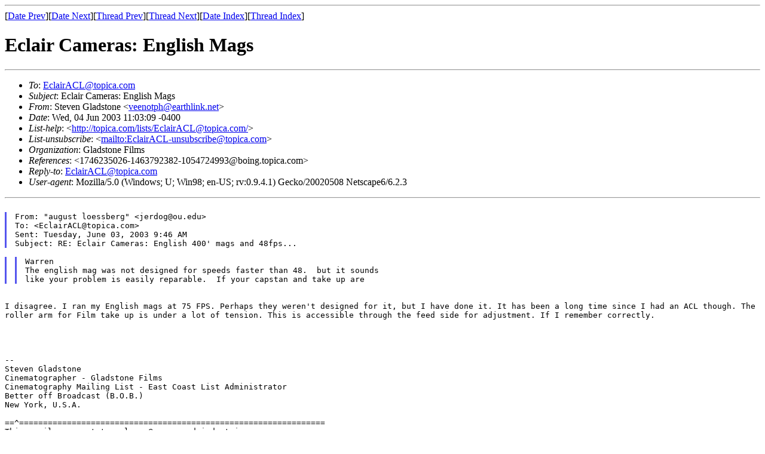

--- FILE ---
content_type: text/html
request_url: https://my16mm.com/eclairacl/list_topica/msg00240.html
body_size: 1879
content:
<!-- MHonArc v2.6.19+ -->
<!--X-Subject: Eclair Cameras: English Mags -->
<!--X-From-R13: Egrira Uynqfgbar &#60;irrabgcuNrneguyvax.arg> -->
<!--X-Date: Wed, 4 Jun 2003 09:18:55 &#45;0500 -->
<!--X-Message-Id: 1082510386&#45;1463792382&#45;1054736336@boing.topica.com -->
<!--X-Content-Type: text/plain -->
<!--X-Reference: 1746235026&#45;1463792382&#45;1054724993@boing.topica.com -->
<!--X-Head-End-->
<!DOCTYPE HTML PUBLIC "-//W3C//DTD HTML 4.01 Transitional//EN"
        "http://www.w3.org/TR/html4/loose.dtd">
<html>
<head>
<title>Eclair Cameras: English Mags</title>
<link rev="made" href="mailto:veenotph@earthlink.net">
</head>
<body>
<!--X-Body-Begin-->
<!--X-User-Header-->
<!--X-User-Header-End-->
<!--X-TopPNI-->
<hr>
[<a href="msg00239.html">Date Prev</a>][<a href="msg00241.html">Date Next</a>][<a href="msg00239.html">Thread Prev</a>][<a href="msg00241.html">Thread Next</a>][<a href="maillist.html#00240">Date Index</a>][<a href="threads.html#00240">Thread Index</a>]
<!--X-TopPNI-End-->
<!--X-MsgBody-->
<!--X-Subject-Header-Begin-->
<h1>Eclair Cameras: English Mags</h1>
<hr>
<!--X-Subject-Header-End-->
<!--X-Head-of-Message-->
<ul>
<li><em>To</em>: <a href="mailto:EclairACL%40topica.com">EclairACL@topica.com</a></li>
<li><em>Subject</em>: Eclair Cameras: English Mags</li>
<li><em>From</em>: Steven Gladstone &lt;<a href="mailto:veenotph%40earthlink.net">veenotph@earthlink.net</a>&gt;</li>
<li><em>Date</em>: Wed, 04 Jun 2003 11:03:09 -0400</li>
<li><em>List-help</em>: &lt;<a href="http://topica.com/lists/EclairACL@topica.com/">http://topica.com/lists/EclairACL@topica.com/</a>&gt;</li>
<li><em>List-unsubscribe</em>: &lt;<a href="mailto:EclairACL-unsubscribe@topica.com">mailto:EclairACL-unsubscribe@topica.com</a>&gt;</li>
<li><em>Organization</em>: Gladstone Films</li>
<li><em>References</em>: &lt;1746235026-1463792382-1054724993@boing.topica.com&gt;</li>
<li><em>Reply-to</em>: <a href="mailto:EclairACL%40topica.com">EclairACL@topica.com</a></li>
<li><em>User-agent</em>: Mozilla/5.0 (Windows; U; Win98; en-US; rv:0.9.4.1) Gecko/20020508 Netscape6/6.2.3</li>
</ul>
<!--X-Head-of-Message-End-->
<!--X-Head-Body-Sep-Begin-->
<hr>
<!--X-Head-Body-Sep-End-->
<!--X-Body-of-Message-->
<pre style="margin: 0em;">

</pre><blockquote style="border-left: #5555EE solid 0.2em; margin: 0em; padding-left: 0.85em"><pre style="margin: 0em;">
From: &quot;august loessberg&quot; &lt;jerdog@ou.edu&gt;
To: &lt;EclairACL@topica.com&gt;
Sent: Tuesday, June 03, 2003 9:46 AM
Subject: RE: Eclair Cameras: English 400' mags and 48fps...
</pre></blockquote><pre style="margin: 0em;">

</pre><blockquote style="border-left: #5555EE solid 0.2em; margin: 0em; padding-left: 0.85em"><blockquote style="border-left: #5555EE solid 0.2em; margin: 0em; padding-left: 0.85em"><pre style="margin: 0em;">
Warren
The english mag was not designed for speeds faster than 48.  but it sounds
like your problem is easily reparable.  If your capstan and take up are
</pre></blockquote></blockquote><pre style="margin: 0em;">


</pre><tt>I disagree. I ran my English mags at 75 FPS. Perhaps they weren't 
</tt><tt>designed for it, but I have done it. It has been a long time since I had 
</tt><tt>an ACL though. The roller arm for Film take up is under a lot of 
</tt><tt>tension. This is accessible through the feed side for adjustment. If I 
</tt><tt>remember correctly.
</tt><pre style="margin: 0em;">




--
Steven Gladstone
Cinematographer - Gladstone Films
Cinematography Mailing List - East Coast List Administrator
Better off Broadcast (B.O.B.)
New York, U.S.A.

==^================================================================
This email was sent to: elroro@propagandaindustries.org

EASY UNSUBSCRIBE click here: <a  rel="nofollow" href="http://topica.com/u/?a84xYK.bdbHPA.ZWxyb3Jv">http://topica.com/u/?a84xYK.bdbHPA.ZWxyb3Jv</a>
Or send an email to: EclairACL-unsubscribe@topica.com

TOPICA - Start your own email discussion group. FREE!
<a  rel="nofollow" href="http://www.topica.com/partner/tag02/create/index2.html">http://www.topica.com/partner/tag02/create/index2.html</a>
==^================================================================



</pre>
<!--X-Body-of-Message-End-->
<!--X-MsgBody-End-->
<!--X-Follow-Ups-->
<hr>
<ul><li><strong>Follow-Ups</strong>:
<ul>
<li><strong><a name="00241" href="msg00241.html">RE: Eclair Cameras: English Mags</a></strong>
<ul><li><em>From:</em> august loessberg &lt;jerdog@ou.edu&gt;</li></ul></li>
</ul></li></ul>
<!--X-Follow-Ups-End-->
<!--X-References-->
<!--X-References-End-->
<!--X-BotPNI-->
<ul>
<li>Prev by Date:
<strong><a href="msg00239.html">Eclair Cameras: 16mm lenses on 35mm</a></strong>
</li>
<li>Next by Date:
<strong><a href="msg00241.html">RE: Eclair Cameras: English Mags</a></strong>
</li>
<li>Previous by thread:
<strong><a href="msg00239.html">Eclair Cameras: 16mm lenses on 35mm</a></strong>
</li>
<li>Next by thread:
<strong><a href="msg00241.html">RE: Eclair Cameras: English Mags</a></strong>
</li>
<li>Index(es):
<ul>
<li><a href="maillist.html#00240"><strong>Date</strong></a></li>
<li><a href="threads.html#00240"><strong>Thread</strong></a></li>
</ul>
</li>
</ul>

<!--X-BotPNI-End-->
<!--X-User-Footer-->
<!--X-User-Footer-End-->
</body>
</html>
